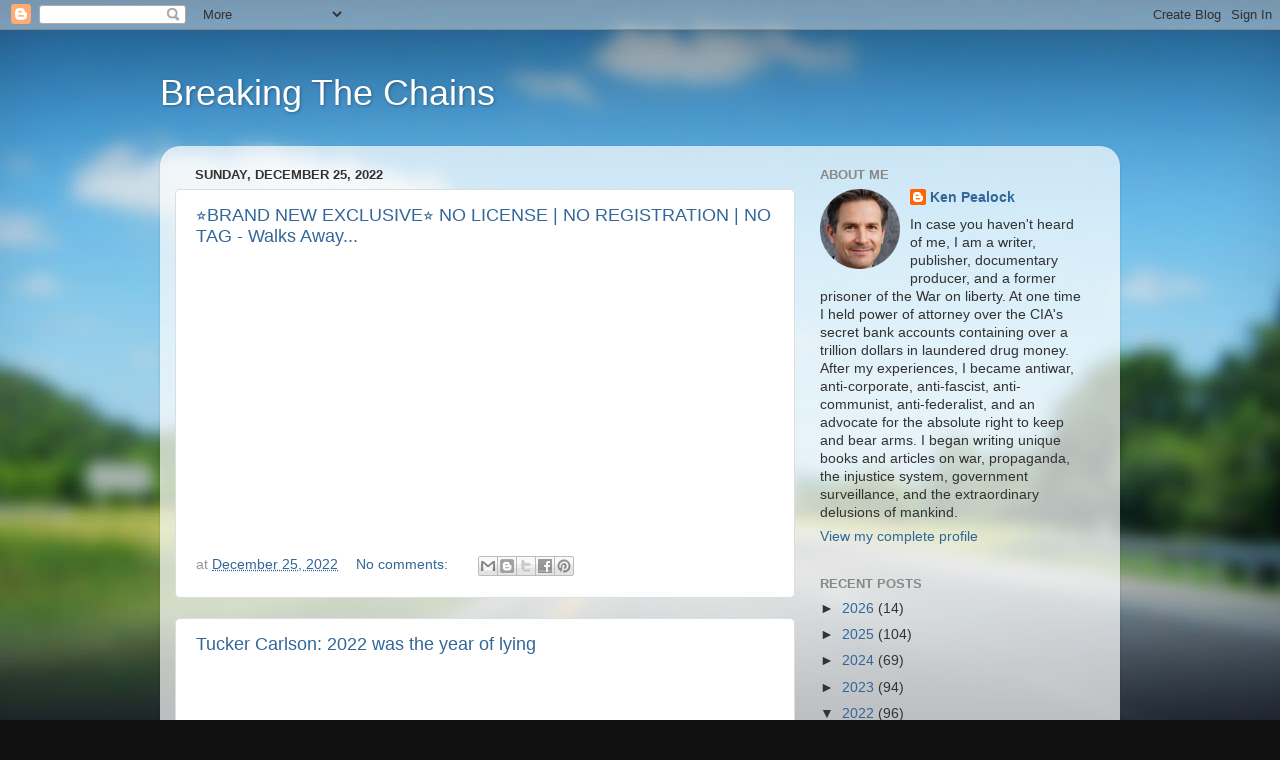

--- FILE ---
content_type: text/html; charset=UTF-8
request_url: https://www.dupedmasses.com/b/stats?style=BLACK_TRANSPARENT&timeRange=ALL_TIME&token=APq4FmBQ5yqwSKQpcmY_subEA0LBTlM_27ApcaXmiTPxp-dbCaH-c4bBjOQSc14P_1tT-99U362j6BpNumJ-P4iBQHBUCfnfww
body_size: 48
content:
{"total":54974,"sparklineOptions":{"backgroundColor":{"fillOpacity":0.1,"fill":"#000000"},"series":[{"areaOpacity":0.3,"color":"#202020"}]},"sparklineData":[[0,14],[1,13],[2,16],[3,31],[4,26],[5,52],[6,38],[7,21],[8,12],[9,21],[10,17],[11,40],[12,96],[13,53],[14,37],[15,26],[16,49],[17,51],[18,28],[19,33],[20,29],[21,24],[22,19],[23,21],[24,22],[25,59],[26,26],[27,21],[28,89],[29,38]],"nextTickMs":276923}

--- FILE ---
content_type: text/html; charset=utf-8
request_url: https://www.google.com/recaptcha/api2/aframe
body_size: 268
content:
<!DOCTYPE HTML><html><head><meta http-equiv="content-type" content="text/html; charset=UTF-8"></head><body><script nonce="ga4_YcqW_GxXWwNIuICENA">/** Anti-fraud and anti-abuse applications only. See google.com/recaptcha */ try{var clients={'sodar':'https://pagead2.googlesyndication.com/pagead/sodar?'};window.addEventListener("message",function(a){try{if(a.source===window.parent){var b=JSON.parse(a.data);var c=clients[b['id']];if(c){var d=document.createElement('img');d.src=c+b['params']+'&rc='+(localStorage.getItem("rc::a")?sessionStorage.getItem("rc::b"):"");window.document.body.appendChild(d);sessionStorage.setItem("rc::e",parseInt(sessionStorage.getItem("rc::e")||0)+1);localStorage.setItem("rc::h",'1769402888203');}}}catch(b){}});window.parent.postMessage("_grecaptcha_ready", "*");}catch(b){}</script></body></html>